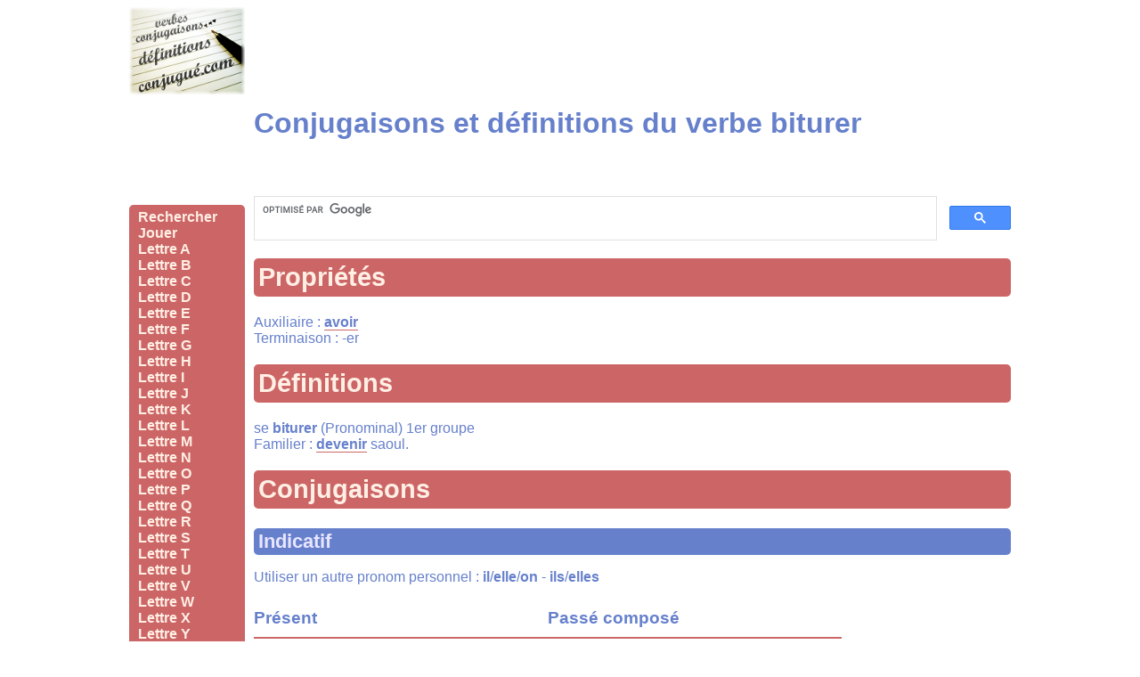

--- FILE ---
content_type: text/html; charset=UTF-8
request_url: https://www.xn--conjugu-hya.com/verbe-biturer-1139
body_size: 2937
content:
<!DOCTYPE html PUBLIC "-//W3C//DTD XHTML 1.0 Strict//EN" "http://www.w3.org/TR/xhtml1/DTD/xhtml1-strict.dtd">
<html xmlns="http://www.w3.org/1999/xhtml">
       	<head>
		<title>Conjugaisons et définitions du verbe biturer - Conjugué.com</title>
		<meta http-equiv="Content-Type" content="text/html; charset=utf-8" />
		<meta name="description" content="Toutes les conjugaisons et les definitions du verbe biturer conjugue avec l'auxiliaire avoir." />
		<meta name="keywords" content="biturer, verbe, definition, devenir, conjugaison, conjugaisons,verbes, definitions, present, passe, futur, anterieur, simple, imparfait, compose, etre, avoir, pronominal, personne, singulier, pluriel, je, tu, il, nous, vous, ils, elle, elles, on, indicatif, subjonctif, conditionnel, imperatif" />
		<meta property="fb:admins" content="100000544536857" />
		<meta name="viewport" content="width=device-width, initial-scale=1.0" />
		<link rel="icon" type="image/vnd.microsoft.icon" href="/favicon.ico" />
		<link href="/css/style.css" rel="stylesheet" type="text/css" />
		<script async type="text/javascript" src="/scripts/fonction.js"></script><script type="text/javascript">
  var _gaq = _gaq || [];
  _gaq.push(['_setAccount', 'UA-2008457-8']);
  _gaq.push(['_trackPageview']);

  (function() {
    var ga = document.createElement('script'); ga.type = 'text/javascript'; ga.async = true;
    ga.src = ('https:' == document.location.protocol ? 'https://ssl' : 'http://www') + '.google-analytics.com/ga.js';
    var s = document.getElementsByTagName('script')[0]; s.parentNode.insertBefore(ga, s);
  })();
</script></head>
	<body>
		<div style="grid-area:logo;"><a href="/"><img src="/images/logo.png" alt="conjugué.com, conjugaisons et définitions de verbes" /></a></div>
		<div style="grid-area:pub-g1;"><div style="width:120px;height:90px;margin:auto;">
<script async src="//pagead2.googlesyndication.com/pagead/js/adsbygoogle.js"></script>
<!-- Conjugué - 120x90_4 -->
<ins class="adsbygoogle"
     style="display:inline-block;width:120px;height:90px"
     data-ad-client="ca-pub-8316827457832329"
     data-ad-slot="4739995269"></ins>
<script>
(adsbygoogle = window.adsbygoogle || []).push({});
</script>
</div></div>
		<nav class="menu" style="grid-area:menu;">
			<ul>
				<li><a href="/" class="menulien">Rechercher</a></li>
				<li><a href="/jeu" class="menulien">Jouer</a></li><li><a href="/lettre-a" class="menulien">Lettre A</a></li><li><a href="/lettre-b" class="menulien">Lettre B</a></li><li><a href="/lettre-c" class="menulien">Lettre C</a></li><li><a href="/lettre-d" class="menulien">Lettre D</a></li><li><a href="/lettre-e" class="menulien">Lettre E</a></li><li><a href="/lettre-f" class="menulien">Lettre F</a></li><li><a href="/lettre-g" class="menulien">Lettre G</a></li><li><a href="/lettre-h" class="menulien">Lettre H</a></li><li><a href="/lettre-i" class="menulien">Lettre I</a></li><li><a href="/lettre-j" class="menulien">Lettre J</a></li><li><a href="/lettre-k" class="menulien">Lettre K</a></li><li><a href="/lettre-l" class="menulien">Lettre L</a></li><li><a href="/lettre-m" class="menulien">Lettre M</a></li><li><a href="/lettre-n" class="menulien">Lettre N</a></li><li><a href="/lettre-o" class="menulien">Lettre O</a></li><li><a href="/lettre-p" class="menulien">Lettre P</a></li><li><a href="/lettre-q" class="menulien">Lettre Q</a></li><li><a href="/lettre-r" class="menulien">Lettre R</a></li><li><a href="/lettre-s" class="menulien">Lettre S</a></li><li><a href="/lettre-t" class="menulien">Lettre T</a></li><li><a href="/lettre-u" class="menulien">Lettre U</a></li><li><a href="/lettre-v" class="menulien">Lettre V</a></li><li><a href="/lettre-w" class="menulien">Lettre W</a></li><li><a href="/lettre-x" class="menulien">Lettre X</a></li><li><a href="/lettre-y" class="menulien">Lettre Y</a></li><li><a href="/lettre-z" class="menulien">Lettre Z</a></li></ul>
		</nav>
		<div style="grid-area:pub-g2;"><div style="width:120px;height:240px;margin:auto;">
<script async src="//pagead2.googlesyndication.com/pagead/js/adsbygoogle.js"></script>
<!-- Conjugué - 120x240 -->
<ins class="adsbygoogle"
     style="display:inline-block;width:120px;height:240px"
     data-ad-client="ca-pub-8316827457832329"
     data-ad-slot="5715172274"></ins>
<script>
(adsbygoogle = window.adsbygoogle || []).push({});
</script>
</div></div>
		<div style="grid-area:banniere;"><div style="margin:auto;width:728px;height:90px;">
<script async src="//pagead2.googlesyndication.com/pagead/js/adsbygoogle.js"></script>
<!-- Conjugué - bannière -->
<ins class="adsbygoogle"
     style="display:inline-block;width:728px;height:90px"
     data-ad-client="ca-pub-8316827457832329"
     data-ad-slot="2418715040"></ins>
<script>
(adsbygoogle = window.adsbygoogle || []).push({});
</script>
</div></div>
		<div style="grid-area:titre;">
			<h1>Conjugaisons et définitions du verbe biturer</h1><div style="width:728px;height:15px;margin-bottom:10px;">
<script async src="//pagead2.googlesyndication.com/pagead/js/adsbygoogle.js"></script>
<!-- Conjugué - haut - 728x15_5 -->
<ins class="adsbygoogle"
     style="display:inline-block;width:728px;height:15px"
     data-ad-client="ca-pub-8316827457832329"
     data-ad-slot="5834112495"></ins>
<script>
(adsbygoogle = window.adsbygoogle || []).push({});
</script>
</div></div>
		<div style="grid-area:donnees;">
			<script async src='https://cse.google.com/cse.js?cx=partner-pub-8316827457832329:3681651503'></script><div class="gcse-searchbox-only"></div><div style="width:160px;height:600px;float:right;margin-top:20px;">
<script async src="//pagead2.googlesyndication.com/pagead/js/adsbygoogle.js"></script>
<!-- Conjugué - 160x600 -->
<ins class="adsbygoogle"
     style="display:inline-block;width:160px;height:600px"
     data-ad-client="ca-pub-8316827457832329"
     data-ad-slot="3622942064"></ins>
<script>
(adsbygoogle = window.adsbygoogle || []).push({});
</script>
</div>
		<h2>Propriétés</h2>
		<p>Auxiliaire : <a href="/verbe-avoir-903" class="verbe">avoir</a><br />Terminaison : -er<br /></p>
			<h2>Définitions</h2>
			<p>se <strong>biturer</strong> (Pronominal) 1er groupe<br />Familier : <a href="verbe-devenir-3551" class="verbe">devenir</a> saoul.</p>
			<h2>Conjugaisons</h2><div id="conjugaison">
			<h3>Indicatif</h3>
			<p class="pronom">Utiliser un autre pronom personnel : <a href="#" onclick="pronom(true,'il');return false;">il</a>/<a href="#" onclick="pronom(true,'elle');return false;">elle</a>/<a href="#" onclick="pronom(true,'on');return false;">on</a> - <a href="#" onclick="pronom(false,'ils');return false;">ils</a>/<a href="#" onclick="pronom(false,'elles');return false;">elles</a></p>
			<div class="colonne2">
				<h4>Présent</h4>
				<table><tr><td style="padding-right:5px;">je</td><td style="padding-right:5px;">biture</td></tr><tr><td style="padding-right:5px;">tu</td><td style="padding-right:5px;">bitures</td></tr><tr><td style="padding-right:5px;">il</td><td style="padding-right:5px;">biture</td></tr><tr><td style="padding-right:5px;">nous</td><td style="padding-right:5px;">biturons</td></tr><tr><td style="padding-right:5px;">vous</td><td style="padding-right:5px;">biturez</td></tr><tr><td style="padding-right:5px;">ils</td><td style="padding-right:5px;">biturent</td></tr></table>
				<h4>Plus-que-parfait</h4>
				<table><tr><td style="padding-right:5px;">j'</td><td style="padding-right:5px;">avais</td><td style="padding-right:5px;">bituré</td></tr><tr><td style="padding-right:5px;">tu</td><td style="padding-right:5px;">avais</td><td style="padding-right:5px;">bituré</td></tr><tr><td style="padding-right:5px;">il</td><td style="padding-right:5px;">avait</td><td style="padding-right:5px;">bituré</td></tr><tr><td style="padding-right:5px;">nous</td><td style="padding-right:5px;">avions</td><td style="padding-right:5px;">bituré</td></tr><tr><td style="padding-right:5px;">vous</td><td style="padding-right:5px;">aviez</td><td style="padding-right:5px;">bituré</td></tr><tr><td style="padding-right:5px;">ils</td><td style="padding-right:5px;">avaient</td><td style="padding-right:5px;">bituré</td></tr></table>
				<h4>Futur simple</h4>
				<table><tr><td style="padding-right:5px;">je</td><td style="padding-right:5px;">biturerai</td></tr><tr><td style="padding-right:5px;">tu</td><td style="padding-right:5px;">bitureras</td></tr><tr><td style="padding-right:5px;">il</td><td style="padding-right:5px;">biturera</td></tr><tr><td style="padding-right:5px;">nous</td><td style="padding-right:5px;">biturerons</td></tr><tr><td style="padding-right:5px;">vous</td><td style="padding-right:5px;">biturerez</td></tr><tr><td style="padding-right:5px;">ils</td><td style="padding-right:5px;">bitureront</td></tr></table>
				<h4>Imparfait</h4>
				<table><tr><td style="padding-right:5px;">je</td><td style="padding-right:5px;">biturais</td></tr><tr><td style="padding-right:5px;">tu</td><td style="padding-right:5px;">biturais</td></tr><tr><td style="padding-right:5px;">il</td><td style="padding-right:5px;">biturait</td></tr><tr><td style="padding-right:5px;">nous</td><td style="padding-right:5px;">biturions</td></tr><tr><td style="padding-right:5px;">vous</td><td style="padding-right:5px;">bituriez</td></tr><tr><td style="padding-right:5px;">ils</td><td style="padding-right:5px;">bituraient</td></tr></table>
			</div>
			<div class="colonne2">
				<h4>Passé composé</h4>
				<table><tr><td style="padding-right:5px;">j'</td><td style="padding-right:5px;">ai</td><td style="padding-right:5px;">bituré</td></tr><tr><td style="padding-right:5px;">tu</td><td style="padding-right:5px;">as</td><td style="padding-right:5px;">bituré</td></tr><tr><td style="padding-right:5px;">il</td><td style="padding-right:5px;">a</td><td style="padding-right:5px;">bituré</td></tr><tr><td style="padding-right:5px;">nous</td><td style="padding-right:5px;">avons</td><td style="padding-right:5px;">bituré</td></tr><tr><td style="padding-right:5px;">vous</td><td style="padding-right:5px;">avez</td><td style="padding-right:5px;">bituré</td></tr><tr><td style="padding-right:5px;">ils</td><td style="padding-right:5px;">ont</td><td style="padding-right:5px;">bituré</td></tr></table>
				<h4>Passé simple</h4>
				<table><tr><td style="padding-right:5px;">je</td><td style="padding-right:5px;">biturai</td></tr><tr><td style="padding-right:5px;">tu</td><td style="padding-right:5px;">bituras</td></tr><tr><td style="padding-right:5px;">il</td><td style="padding-right:5px;">bitura</td></tr><tr><td style="padding-right:5px;">nous</td><td style="padding-right:5px;">biturâmes</td></tr><tr><td style="padding-right:5px;">vous</td><td style="padding-right:5px;">biturâtes</td></tr><tr><td style="padding-right:5px;">ils</td><td style="padding-right:5px;">biturèrent</td></tr></table>
				<h4>Futur antérieur</h4>
				<table><tr><td style="padding-right:5px;">j'</td><td style="padding-right:5px;">aurai</td><td style="padding-right:5px;">bituré</td></tr><tr><td style="padding-right:5px;">tu</td><td style="padding-right:5px;">auras</td><td style="padding-right:5px;">bituré</td></tr><tr><td style="padding-right:5px;">il</td><td style="padding-right:5px;">aura</td><td style="padding-right:5px;">bituré</td></tr><tr><td style="padding-right:5px;">nous</td><td style="padding-right:5px;">aurons</td><td style="padding-right:5px;">bituré</td></tr><tr><td style="padding-right:5px;">vous</td><td style="padding-right:5px;">aurez</td><td style="padding-right:5px;">bituré</td></tr><tr><td style="padding-right:5px;">ils</td><td style="padding-right:5px;">auront</td><td style="padding-right:5px;">bituré</td></tr></table>
				<h4>Passé antérieur</h4>
				<table><tr><td style="padding-right:5px;">j'</td><td style="padding-right:5px;">eus</td><td style="padding-right:5px;">bituré</td></tr><tr><td style="padding-right:5px;">tu</td><td style="padding-right:5px;">eus</td><td style="padding-right:5px;">bituré</td></tr><tr><td style="padding-right:5px;">il</td><td style="padding-right:5px;">eut</td><td style="padding-right:5px;">bituré</td></tr><tr><td style="padding-right:5px;">nous</td><td style="padding-right:5px;">eûmes</td><td style="padding-right:5px;">bituré</td></tr><tr><td style="padding-right:5px;">vous</td><td style="padding-right:5px;">eûtes</td><td style="padding-right:5px;">bituré</td></tr><tr><td style="padding-right:5px;">ils</td><td style="padding-right:5px;">eurent</td><td style="padding-right:5px;">bituré</td></tr></table>
			</div>
			<h3 class="cb">Conditionnel</h3>
			<p class="pronom">Utiliser un autre pronom personnel : <a href="#" onclick="pronom(true,'il');return false;">il</a>/<a href="#" onclick="pronom(true,'elle');return false;">elle</a>/<a href="#" onclick="pronom(true,'on');return false;">on</a> - <a href="#" onclick="pronom(false,'ils');return false;">ils</a>/<a href="#" onclick="pronom(false,'elles');return false;">elles</a></p>
			<div class="colonne2l">
				<h4>Conditionnel présent</h4>
				<table><tr><td style="padding-right:5px;">je</td><td style="padding-right:5px;">biturerais</td></tr><tr><td style="padding-right:5px;">tu</td><td style="padding-right:5px;">biturerais</td></tr><tr><td style="padding-right:5px;">il</td><td style="padding-right:5px;">biturerait</td></tr><tr><td style="padding-right:5px;">nous</td><td style="padding-right:5px;">biturerions</td></tr><tr><td style="padding-right:5px;">vous</td><td style="padding-right:5px;">bitureriez</td></tr><tr><td style="padding-right:5px;">ils</td><td style="padding-right:5px;">bitureraient</td></tr></table>
			</div>
			<div class="colonne2l">
				<h4>Conditionnel passé 1<sup>ère</sup> forme</h4>
				<table><tr><td style="padding-right:5px;">j'</td><td style="padding-right:5px;">aurais</td><td style="padding-right:5px;">bituré</td></tr><tr><td style="padding-right:5px;">tu</td><td style="padding-right:5px;">aurais</td><td style="padding-right:5px;">bituré</td></tr><tr><td style="padding-right:5px;">il</td><td style="padding-right:5px;">aurait</td><td style="padding-right:5px;">bituré</td></tr><tr><td style="padding-right:5px;">nous</td><td style="padding-right:5px;">aurions</td><td style="padding-right:5px;">bituré</td></tr><tr><td style="padding-right:5px;">vous</td><td style="padding-right:5px;">auriez</td><td style="padding-right:5px;">bituré</td></tr><tr><td style="padding-right:5px;">ils</td><td style="padding-right:5px;">auraient</td><td style="padding-right:5px;">bituré</td></tr></table>
			</div>
			<div class="colonne2l">
				<h4>Conditionnel passé 2<sup>e</sup> forme</h4>
				<table><tr><td style="padding-right:5px;">j'</td><td style="padding-right:5px;">eusse</td><td style="padding-right:5px;">bituré</td></tr><tr><td style="padding-right:5px;">tu</td><td style="padding-right:5px;">eusses</td><td style="padding-right:5px;">bituré</td></tr><tr><td style="padding-right:5px;">il</td><td style="padding-right:5px;">eût</td><td style="padding-right:5px;">bituré</td></tr><tr><td style="padding-right:5px;">nous</td><td style="padding-right:5px;">eussions</td><td style="padding-right:5px;">bituré</td></tr><tr><td style="padding-right:5px;">vous</td><td style="padding-right:5px;">eussiez</td><td style="padding-right:5px;">bituré</td></tr><tr><td style="padding-right:5px;">ils</td><td style="padding-right:5px;">eussent</td><td style="padding-right:5px;">bituré</td></tr></table>
			</div>
			<h3 class="cb">Subjonctif</h3>
			<p class="pronom">Utiliser un autre pronom personnel : <a href="#" onclick="pronom(true,'il');return false;">il</a>/<a href="#" onclick="pronom(true,'elle');return false;">elle</a>/<a href="#" onclick="pronom(true,'on');return false;">on</a> - <a href="#" onclick="pronom(false,'ils');return false;">ils</a>/<a href="#" onclick="pronom(false,'elles');return false;">elles</a></p>
			<div class="colonne2l">
				<h4>Subjonctif présent</h4>
				<table><tr><td style="padding-right:5px;">que</td><td style="padding-right:5px;">je</td><td style="padding-right:5px;">biture</td></tr><tr><td style="padding-right:5px;">que</td><td style="padding-right:5px;">tu</td><td style="padding-right:5px;">bitures</td></tr><tr><td style="padding-right:5px;">qu'</td><td style="padding-right:5px;">il</td><td style="padding-right:5px;">biture</td></tr><tr><td style="padding-right:5px;">que</td><td style="padding-right:5px;">nous</td><td style="padding-right:5px;">biturions</td></tr><tr><td style="padding-right:5px;">que</td><td style="padding-right:5px;">vous</td><td style="padding-right:5px;">bituriez</td></tr><tr><td style="padding-right:5px;">qu'</td><td style="padding-right:5px;">ils</td><td style="padding-right:5px;">biturent</td></tr></table>
				<h4>Subjonctif imparfait</h4>
				<table><tr><td style="padding-right:5px;">que</td><td style="padding-right:5px;">je</td><td style="padding-right:5px;">biturasse</td></tr><tr><td style="padding-right:5px;">que</td><td style="padding-right:5px;">tu</td><td style="padding-right:5px;">biturasses</td></tr><tr><td style="padding-right:5px;">qu'</td><td style="padding-right:5px;">il</td><td style="padding-right:5px;">biturât</td></tr><tr><td style="padding-right:5px;">que</td><td style="padding-right:5px;">nous</td><td style="padding-right:5px;">biturassions</td></tr><tr><td style="padding-right:5px;">que</td><td style="padding-right:5px;">vous</td><td style="padding-right:5px;">biturassiez</td></tr><tr><td style="padding-right:5px;">qu'</td><td style="padding-right:5px;">ils</td><td style="padding-right:5px;">biturassent</td></tr></table>
			</div>
			<div class="colonne2l">
				<h4>Subjonctif passé</h4>
				<table><tr><td style="padding-right:5px;">que</td><td style="padding-right:5px;">j'</td><td style="padding-right:5px;">aie</td><td style="padding-right:5px;">bituré</td></tr><tr><td style="padding-right:5px;">que</td><td style="padding-right:5px;">tu</td><td style="padding-right:5px;">aies</td><td style="padding-right:5px;">bituré</td></tr><tr><td style="padding-right:5px;">qu'</td><td style="padding-right:5px;">il</td><td style="padding-right:5px;">ait</td><td style="padding-right:5px;">bituré</td></tr><tr><td style="padding-right:5px;">que</td><td style="padding-right:5px;">nous</td><td style="padding-right:5px;">ayons</td><td style="padding-right:5px;">bituré</td></tr><tr><td style="padding-right:5px;">que</td><td style="padding-right:5px;">vous</td><td style="padding-right:5px;">ayez</td><td style="padding-right:5px;">bituré</td></tr><tr><td style="padding-right:5px;">qu'</td><td style="padding-right:5px;">ils</td><td style="padding-right:5px;">aient</td><td style="padding-right:5px;">bituré</td></tr></table>
				<h4>Subjonctif plus-que-parfait</h4>
				<table><tr><td style="padding-right:5px;">que</td><td style="padding-right:5px;">j'</td><td style="padding-right:5px;">eusse</td><td style="padding-right:5px;">bituré</td></tr><tr><td style="padding-right:5px;">que</td><td style="padding-right:5px;">tu</td><td style="padding-right:5px;">eusses</td><td style="padding-right:5px;">bituré</td></tr><tr><td style="padding-right:5px;">qu'</td><td style="padding-right:5px;">il</td><td style="padding-right:5px;">eût</td><td style="padding-right:5px;">bituré</td></tr><tr><td style="padding-right:5px;">que</td><td style="padding-right:5px;">nous</td><td style="padding-right:5px;">eussions</td><td style="padding-right:5px;">bituré</td></tr><tr><td style="padding-right:5px;">que</td><td style="padding-right:5px;">vous</td><td style="padding-right:5px;">eussiez</td><td style="padding-right:5px;">bituré</td></tr><tr><td style="padding-right:5px;">qu'</td><td style="padding-right:5px;">ils</td><td style="padding-right:5px;">eussent</td><td style="padding-right:5px;">bituré</td></tr></table>
			</div>
			<h3 class="cb">Impératif</h3>
			<div class="colonne2l">
				<h4>Impératif présent</h4>
				<table><tr><td style="padding-right:5px;">biture</td></tr><tr><td style="padding-right:5px;">biturons</td></tr><tr><td style="padding-right:5px;">biturez</td></tr></table>
			</div>
			<div class="colonne2">
				<h4>Impératif passé</h4><table><tr><td style="padding-right:5px;">aie</td><td style="padding-right:5px;">bituré</td></tr><tr><td style="padding-right:5px;">ayons</td><td style="padding-right:5px;">bituré</td></tr><tr><td style="padding-right:5px;">ayez</td><td style="padding-right:5px;">bituré</td></tr></table>
			</div>
			<h3 class="cb">Infinitif</h3>
			<div class="colonne2l">
				<h4>Infinitif présent</h4>
				<table><tr><td style="padding-right:5px;">biturer</td></tr></table>
			</div>
			<div class="colonne2l">
				<h4>Infinitif passé</h4>
				<table><tr><td style="padding-right:5px;">avoir</td><td style="padding-right:5px;">bituré</td></tr></table>
			</div>
			<h3 class="cb">Participe</h3>
			<div class="colonne2l">
				<h4>Participe présent</h4>
				<table><tr><td style="padding-right:5px;">biturant</td></tr></table>
			</div>
			<div class="colonne2l">
				<h4>Participe passé</h4>
				<table><tr><td style="padding-right:5px;">bituré</td></tr><tr><td style="padding-right:5px;">ayant</td><td style="padding-right:5px;">bituré</td></tr></table>
			</div></div><div style="width:728px;height:15px;clear:both;padding-top:10px;margin-bottom:10px;">
<script async src="//pagead2.googlesyndication.com/pagead/js/adsbygoogle.js"></script>
<!-- Conjugué - bas - 728x15_5 -->
<ins class="adsbygoogle"
     style="display:inline-block;width:728px;height:15px"
     data-ad-client="ca-pub-8316827457832329"
     data-ad-slot="1314557176"></ins>
<script>
(adsbygoogle = window.adsbygoogle || []).push({});
</script>
</div><footer style="clear:both;text-align:center;"><a href="/contact.php" rel="nofollow">Contact</a> - <a href="/confidentialite.php" rel="nofollow">Règles de confidentialité</a></footer>
		</div>
	</body>
</html>

--- FILE ---
content_type: text/html; charset=utf-8
request_url: https://www.google.com/recaptcha/api2/aframe
body_size: 113
content:
<!DOCTYPE HTML><html><head><meta http-equiv="content-type" content="text/html; charset=UTF-8"></head><body><script nonce="6xUmLnFuJLl834TsP3Ztlg">/** Anti-fraud and anti-abuse applications only. See google.com/recaptcha */ try{var clients={'sodar':'https://pagead2.googlesyndication.com/pagead/sodar?'};window.addEventListener("message",function(a){try{if(a.source===window.parent){var b=JSON.parse(a.data);var c=clients[b['id']];if(c){var d=document.createElement('img');d.src=c+b['params']+'&rc='+(localStorage.getItem("rc::a")?sessionStorage.getItem("rc::b"):"");window.document.body.appendChild(d);sessionStorage.setItem("rc::e",parseInt(sessionStorage.getItem("rc::e")||0)+1);localStorage.setItem("rc::h",'1768697118175');}}}catch(b){}});window.parent.postMessage("_grecaptcha_ready", "*");}catch(b){}</script></body></html>

--- FILE ---
content_type: text/css
request_url: https://www.xn--conjugu-hya.com/css/style.css
body_size: 636
content:
body{display:grid;grid-template-columns:130px 850px;grid-template-rows:auto auto auto 1fr;grid-template-areas:"logo banniere" "pub-g1 titre" "menu donnees" "pub-g2 donnees";justify-content:center;grid-gap:10px;font-family:Arial,Verdana;color:#6680CC;}
a{color:inherit;font-weight:bold;text-decoration:none;}
ul{margin:0px;padding:5px 10px 5px;list-style-type:none;}
table{margin-bottom:20px;}
h1{font-size:2rem;margin-top:0;}
h2{font-size:1.8rem;color:#ffffff;background-color:#CC6666;padding:5px;color:#FFEFE5;border-radius:5px;margin:20px 0px 20px 0px;}
h3{font-size:1.4rem;color:#E8E5FF;background-color:#6680cc;padding:2px;padding-left:5px;margin-bottom:0px;border-radius:5px;}
h4{font-size:1.2rem;border-bottom:2px solid #CC6666;margin-bottom:0px;height:2rem;}

.logo{border:none;}
.menu{margin:10px 0px;background-color:#CC6666;color:#FFEFE5;border-radius:5px;}
.menulien{text-decoration:none;}

.cb{clear:both;}
.formulaire{font-size:1.8rem;font-weight:bold;}

.colonne4{columns:4}
.colonne2{width:330px;float:left;}
.colonne2l{width:425px;float:left;}

.contenu{}
.verbe{border-bottom:1px solid #CC6666;}
.pronom{margin-bottom:0px;}

.bouton{width:150px;text-align:center;font-weight:bold;margin:auto;font-size:2rem;color:#E8E5FF;background-color:#6680cc;padding:5px;border-radius:5px;}

@media (max-width:990px) {
	body{grid-template-columns:50% 50%;grid-template-rows:auto auto;grid-template-areas:"logo pub-g1" "titre titre" "banniere banniere" "donnees donnees" "menu pub-g2";justify-content:left;}
	.colonne4{columns:2}
}


--- FILE ---
content_type: text/javascript
request_url: https://www.xn--conjugu-hya.com/scripts/fonction.js
body_size: 1192
content:
function pronom (i,pp) {
	if (i) document.getElementById('conjugaison').innerHTML=document.getElementById('conjugaison').innerHTML.replace(new RegExp('x;">(il|elle|on)<','g'),'x;">'+pp+'<');
	else document.getElementById('conjugaison').innerHTML=document.getElementById('conjugaison').innerHTML.replace(new RegExp('x;">(ils|elles)<','g'),'x;">'+pp+'<');
}

function getXhr () {
	if (window.XMLHttpRequest)
		return new XMLHttpRequest();
	if (window.ActiveXObject) {
		var names = ["Msxml2.XMLHTTP.6.0","Msxml2.XMLHTTP.3.0","Msxml2.XMLHTTP","Microsoft.XMLHTTP"];
		for(var i in names) {
			try{ return new ActiveXObject(names[i]); }
			catch(e){}
		}
	}
	window.alert("Votre navigateur ne prend pas en charge l'objet XMLHTTPRequest.");
	return null; // non supporté
}

function jouer () {
	xhr=getXhr();
	xhr.onreadystatechange=function() {
		if(xhr.readyState==4 && xhr.status==200) {
			heure=new Date();
			document.getElementById('jouer').innerHTML=xhr.responseText;
			depart=heure.getTime();
			point=0;
			tentative=0;
		}
	}
	xhr.open("POST",'jouer.php',true);
	xhr.setRequestHeader('Content-Type','application/x-www-form-urlencoded');
	var groupe='';
	for (i=1;i<4;i++) if (document.getElementById('g'+i).checked) groupe+=i+'-';
	var temps='';
	for (i=1;i<18;i++) if (document.getElementById('t'+i).checked) temps+=i+'-';
	var personne='';
	for (i=1;i<7;i++) if (document.getElementById('p'+i).checked) personne+=i+'-';
	xhr.send('groupe='+groupe+'&temps='+temps+'&personne='+personne+'&contenant='+document.getElementById('contenant').value+'&auxiliaire='+document.getElementById('auxiliaire').value);
}

function repondre () {
	var heure=new Date();
	for (i=0;i<4;i++) {
		if (document.getElementById('s'+i)) {
			if (document.getElementById('r'+i).value==document.getElementById('s'+i).value || (document.getElementById('pp'+i).innerHTML.substr(0,1)==3 && document.getElementById('r'+i).value.replace(new RegExp('^(elle|on) ','g'),'il ').replace(new RegExp('^(qu\'elle|qu\'on) ','g'),'qu\'il ').replace(new RegExp('^elles ','g'),'ils ').replace(new RegExp('^qu\'elles ','g'),'qu\'ils ')==document.getElementById('s'+i).value)) {
				document.getElementById('f'+i).innerHTML=document.getElementById('r'+i).value.substr(0,document.getElementById('r'+i).value.indexOf(' '))+document.getElementById('s'+i).value.substring(document.getElementById('s'+i).value.indexOf(' '));
				point+=1;
			}
			else tentative+=1;
		}
	}
	if (point==4) document.getElementById('resultat').innerHTML='Bravo !<br />Score : '+(Math.round((heure.getTime()-depart)/1000)+tentative*10)+' points<br /><br /><a href="#" onclick="jouer();return false;" class="bouton">Rejouer</a><br /><br />';
	else {
		document.getElementById('resultat').innerHTML='<a href="#" onclick="repondre();return false;" class="bouton">Répondre</a><br /><br />Continue ! '+point+' réponse';
		if (point>1) document.getElementById('resultat').innerHTML+='s correctes sur 4. ';
		else document.getElementById('resultat').innerHTML+=' correcte sur 4. ';
	}
}

function cacher () {
	if (document.getElementById('pm').innerHTML=='Masquer') {
		document.getElementById('parametre').style.display='none';
		document.getElementById('pm').innerHTML='Afficher';
	}
	else {
		document.getElementById('parametre').style.display='block';
		document.getElementById('pm').innerHTML='Masquer';
	}
}

function cocher (type,numero,valeur) {
	for (i=1;i<=numero;i++) document.getElementById(type+i).checked=valeur;
}